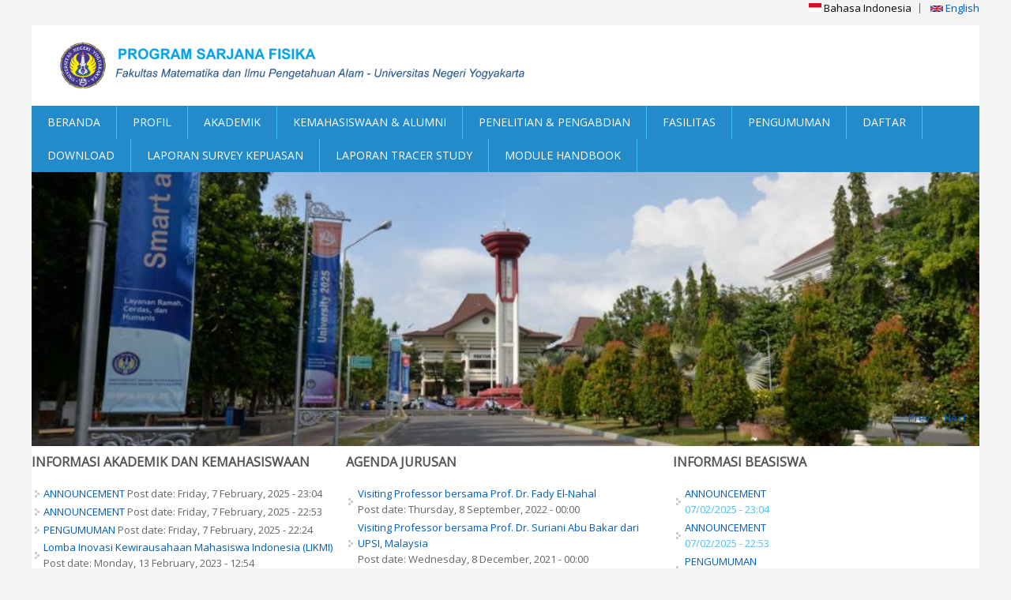

--- FILE ---
content_type: text/html; charset=utf-8
request_url: https://fisika.fmipa.uny.ac.id/
body_size: 11209
content:
<!DOCTYPE html>
<head>
<meta charset="utf-8" />
<meta name="Generator" content="Drupal 7 (http://drupal.org)" />
<meta name="viewport" content="width=device-width" />
<link rel="shortcut icon" href="https://fisika.fmipa.uny.ac.id/sites/fisika.fmipa.uny.ac.id/files/uny%20grey.png" type="image/png" />
<title>BERITA (NEWS) | Program Studi Fisika</title>
<style type="text/css" media="all">
@import url("https://fisika.fmipa.uny.ac.id/modules/system/system.base.css?t1cjdi");
@import url("https://fisika.fmipa.uny.ac.id/modules/system/system.menus.css?t1cjdi");
@import url("https://fisika.fmipa.uny.ac.id/modules/system/system.messages.css?t1cjdi");
@import url("https://fisika.fmipa.uny.ac.id/modules/system/system.theme.css?t1cjdi");
</style>
<style type="text/css" media="all">
@import url("https://fisika.fmipa.uny.ac.id/modules/aggregator/aggregator.css?t1cjdi");
@import url("https://fisika.fmipa.uny.ac.id/modules/book/book.css?t1cjdi");
@import url("https://fisika.fmipa.uny.ac.id/modules/comment/comment.css?t1cjdi");
@import url("https://fisika.fmipa.uny.ac.id/modules/field/theme/field.css?t1cjdi");
@import url("https://fisika.fmipa.uny.ac.id/modules/node/node.css?t1cjdi");
@import url("https://fisika.fmipa.uny.ac.id/modules/poll/poll.css?t1cjdi");
@import url("https://fisika.fmipa.uny.ac.id/modules/search/search.css?t1cjdi");
@import url("https://fisika.fmipa.uny.ac.id/modules/user/user.css?t1cjdi");
@import url("https://fisika.fmipa.uny.ac.id/modules/forum/forum.css?t1cjdi");
@import url("https://fisika.fmipa.uny.ac.id/sites/all/modules/views/css/views.css?t1cjdi");
@import url("https://fisika.fmipa.uny.ac.id/sites/all/modules/back_to_top/css/back_to_top.css?t1cjdi");
</style>
<style type="text/css" media="all">
@import url("https://fisika.fmipa.uny.ac.id/sites/all/modules/colorbox/styles/default/colorbox_style.css?t1cjdi");
@import url("https://fisika.fmipa.uny.ac.id/sites/all/modules/ctools/css/ctools.css?t1cjdi");
@import url("https://fisika.fmipa.uny.ac.id/sites/all/modules/panels/css/panels.css?t1cjdi");
@import url("https://fisika.fmipa.uny.ac.id/sites/all/modules/image_hover_effects/css/image-hover-effects.css?t1cjdi");
@import url("https://fisika.fmipa.uny.ac.id/modules/locale/locale.css?t1cjdi");
@import url("https://fisika.fmipa.uny.ac.id/sites/all/modules/views_fluid_grid/css/views_fluid_grid.base.css?t1cjdi");
@import url("https://fisika.fmipa.uny.ac.id/sites/all/modules/views_fluid_grid/css/views_fluid_grid.size.css?t1cjdi");
@import url("https://fisika.fmipa.uny.ac.id/sites/all/modules/views_fluid_grid/css/views_fluid_grid.advanced.css?t1cjdi");
@import url("https://fisika.fmipa.uny.ac.id/sites/all/libraries/nivo-slider/nivo-slider.css?t1cjdi");
</style>
<style type="text/css" media="all">
@import url("https://fisika.fmipa.uny.ac.id/sites/fisika.fmipa.uny.ac.id/themes/software_responsive_theme/css/font-awesome.css?t1cjdi");
@import url("https://fisika.fmipa.uny.ac.id/sites/fisika.fmipa.uny.ac.id/themes/software_responsive_theme/css/style.css?t1cjdi");
@import url("https://fisika.fmipa.uny.ac.id/sites/fisika.fmipa.uny.ac.id/themes/software_responsive_theme/css/media.css?t1cjdi");
</style>
<script type="text/javascript" src="https://fisika.fmipa.uny.ac.id/sites/fisika.fmipa.uny.ac.id/modules/jquery_update/replace/jquery/1.7/jquery.min.js?v=1.7.2"></script>
<script type="text/javascript" src="https://fisika.fmipa.uny.ac.id/misc/jquery-extend-3.4.0.js?v=1.7.2"></script>
<script type="text/javascript" src="https://fisika.fmipa.uny.ac.id/misc/jquery-html-prefilter-3.5.0-backport.js?v=1.7.2"></script>
<script type="text/javascript" src="https://fisika.fmipa.uny.ac.id/misc/jquery.once.js?v=1.2"></script>
<script type="text/javascript" src="https://fisika.fmipa.uny.ac.id/misc/drupal.js?t1cjdi"></script>
<script type="text/javascript" src="https://fisika.fmipa.uny.ac.id/sites/fisika.fmipa.uny.ac.id/modules/jquery_update/replace/ui/ui/minified/jquery.ui.effect.min.js?v=1.10.2"></script>
<script type="text/javascript" src="https://fisika.fmipa.uny.ac.id/sites/all/modules/responsive_image/responsive_image.js?v=1"></script>
<script type="text/javascript" src="https://fisika.fmipa.uny.ac.id/sites/all/modules/responsive_image/jquery.ba-resize.min.js?v=1"></script>
<script type="text/javascript" src="https://fisika.fmipa.uny.ac.id/sites/fisika.fmipa.uny.ac.id/modules/jquery_update/replace/ui/external/jquery.cookie.js?v=67fb34f6a866c40d0570"></script>
<script type="text/javascript" src="https://fisika.fmipa.uny.ac.id/sites/fisika.fmipa.uny.ac.id/modules/jquery_update/replace/misc/jquery.form.min.js?v=2.69"></script>
<script type="text/javascript" src="https://fisika.fmipa.uny.ac.id/misc/ajax.js?v=7.103"></script>
<script type="text/javascript" src="https://fisika.fmipa.uny.ac.id/sites/fisika.fmipa.uny.ac.id/modules/jquery_update/js/jquery_update.js?v=0.0.1"></script>
<script type="text/javascript" src="https://fisika.fmipa.uny.ac.id/sites/all/modules/back_to_top/js/back_to_top.js?t1cjdi"></script>
<script type="text/javascript" src="https://fisika.fmipa.uny.ac.id/sites/all/modules/colorbox/js/colorbox.js?t1cjdi"></script>
<script type="text/javascript" src="https://fisika.fmipa.uny.ac.id/sites/all/modules/colorbox/styles/default/colorbox_style.js?t1cjdi"></script>
<script type="text/javascript" src="https://fisika.fmipa.uny.ac.id/sites/all/modules/views/js/base.js?t1cjdi"></script>
<script type="text/javascript" src="https://fisika.fmipa.uny.ac.id/misc/progress.js?v=7.103"></script>
<script type="text/javascript" src="https://fisika.fmipa.uny.ac.id/sites/all/modules/views/js/ajax_view.js?t1cjdi"></script>
<script type="text/javascript" src="https://fisika.fmipa.uny.ac.id/sites/all/modules/nivo_slider/js/nivo_slider.js?t1cjdi"></script>
<script type="text/javascript" src="https://fisika.fmipa.uny.ac.id/sites/all/libraries/nivo-slider/jquery.nivo.slider.pack.js?t1cjdi"></script>
<script type="text/javascript" src="https://fisika.fmipa.uny.ac.id/sites/fisika.fmipa.uny.ac.id/themes/software_responsive_theme/js/custom.js?t1cjdi"></script>
<script type="text/javascript">
<!--//--><![CDATA[//><!--
jQuery.extend(Drupal.settings, {"basePath":"\/","pathPrefix":"id\/","setHasJsCookie":0,"ajaxPageState":{"theme":"software","theme_token":"BiJy5uh1wxSFoyckPiFqW9y5j_b1AZalbeZ5hv_Avx0","jquery_version":"1.7","js":{"":1,"sites\/fisika.fmipa.uny.ac.id\/modules\/jquery_update\/replace\/jquery\/1.7\/jquery.min.js":1,"misc\/jquery-extend-3.4.0.js":1,"misc\/jquery-html-prefilter-3.5.0-backport.js":1,"misc\/jquery.once.js":1,"misc\/drupal.js":1,"sites\/fisika.fmipa.uny.ac.id\/modules\/jquery_update\/replace\/ui\/ui\/minified\/jquery.ui.effect.min.js":1,"sites\/all\/modules\/responsive_image\/responsive_image.js":1,"sites\/all\/modules\/responsive_image\/jquery.ba-resize.min.js":1,"sites\/fisika.fmipa.uny.ac.id\/modules\/jquery_update\/replace\/ui\/external\/jquery.cookie.js":1,"sites\/fisika.fmipa.uny.ac.id\/modules\/jquery_update\/replace\/misc\/jquery.form.min.js":1,"misc\/ajax.js":1,"sites\/fisika.fmipa.uny.ac.id\/modules\/jquery_update\/js\/jquery_update.js":1,"sites\/all\/modules\/back_to_top\/js\/back_to_top.js":1,"sites\/all\/modules\/colorbox\/js\/colorbox.js":1,"sites\/all\/modules\/colorbox\/styles\/default\/colorbox_style.js":1,"sites\/all\/modules\/views\/js\/base.js":1,"misc\/progress.js":1,"sites\/all\/modules\/views\/js\/ajax_view.js":1,"sites\/all\/modules\/nivo_slider\/js\/nivo_slider.js":1,"sites\/all\/libraries\/nivo-slider\/jquery.nivo.slider.pack.js":1,"sites\/fisika.fmipa.uny.ac.id\/themes\/software_responsive_theme\/js\/custom.js":1},"css":{"modules\/system\/system.base.css":1,"modules\/system\/system.menus.css":1,"modules\/system\/system.messages.css":1,"modules\/system\/system.theme.css":1,"modules\/aggregator\/aggregator.css":1,"modules\/book\/book.css":1,"modules\/comment\/comment.css":1,"modules\/field\/theme\/field.css":1,"modules\/node\/node.css":1,"modules\/poll\/poll.css":1,"modules\/search\/search.css":1,"modules\/user\/user.css":1,"modules\/forum\/forum.css":1,"sites\/all\/modules\/views\/css\/views.css":1,"sites\/all\/modules\/back_to_top\/css\/back_to_top.css":1,"sites\/all\/modules\/colorbox\/styles\/default\/colorbox_style.css":1,"sites\/all\/modules\/ctools\/css\/ctools.css":1,"sites\/all\/modules\/panels\/css\/panels.css":1,"sites\/all\/modules\/image_hover_effects\/css\/image-hover-effects.css":1,"modules\/locale\/locale.css":1,"sites\/all\/modules\/views_fluid_grid\/css\/views_fluid_grid.base.css":1,"sites\/all\/modules\/views_fluid_grid\/css\/views_fluid_grid.size.css":1,"sites\/all\/modules\/views_fluid_grid\/css\/views_fluid_grid.advanced.css":1,"sites\/all\/libraries\/nivo-slider\/nivo-slider.css":1,"sites\/fisika.fmipa.uny.ac.id\/themes\/software_responsive_theme\/css\/font-awesome.css":1,"sites\/fisika.fmipa.uny.ac.id\/themes\/software_responsive_theme\/css\/style.css":1,"sites\/fisika.fmipa.uny.ac.id\/themes\/software_responsive_theme\/css\/media.css":1}},"colorbox":{"opacity":"0.85","current":"{current} of {total}","previous":"\u00ab Prev","next":"Next \u00bb","close":"Close","maxWidth":"98%","maxHeight":"98%","fixed":true,"mobiledetect":true,"mobiledevicewidth":"480px","file_public_path":"\/sites\/fisika.fmipa.uny.ac.id\/files","specificPagesDefaultValue":"admin*\nimagebrowser*\nimg_assist*\nimce*\nnode\/add\/*\nnode\/*\/edit\nprint\/*\nprintpdf\/*\nsystem\/ajax\nsystem\/ajax\/*"},"jcarousel":{"ajaxPath":"\/id\/jcarousel\/ajax\/views"},"views":{"ajax_path":"\/id\/views\/ajax","ajaxViews":{"views_dom_id:31b076105f5dd6deff85a9da37959621":{"view_name":"berita_ft","view_display_id":"page","view_args":"","view_path":"berita","view_base_path":"berita","view_dom_id":"31b076105f5dd6deff85a9da37959621","pager_element":0},"views_dom_id:f2965eb4b8769611721059914a76916b":{"view_name":"banner","view_display_id":"block","view_args":"","view_path":"berita","view_base_path":null,"view_dom_id":"f2965eb4b8769611721059914a76916b","pager_element":0},"views_dom_id:87aaa34270780f8a78749f5e77700897":{"view_name":"link_banner","view_display_id":"block","view_args":"","view_path":"berita","view_base_path":null,"view_dom_id":"87aaa34270780f8a78749f5e77700897","pager_element":0},"views_dom_id:9774d57e417b179cc25a10100bd049f3":{"view_name":"informasi","view_display_id":"block_2","view_args":"","view_path":"berita","view_base_path":"informasi","view_dom_id":"9774d57e417b179cc25a10100bd049f3","pager_element":0},"views_dom_id:c54ce17f19555c62288b6c39b7b8ddc7":{"view_name":"event_ft","view_display_id":"block","view_args":"","view_path":"berita","view_base_path":null,"view_dom_id":"c54ce17f19555c62288b6c39b7b8ddc7","pager_element":0},"views_dom_id:ee8bf5f2ace44db5126d5b1ba78841f3":{"view_name":"informasi","view_display_id":"block_1","view_args":"","view_path":"berita","view_base_path":"informasi","view_dom_id":"ee8bf5f2ace44db5126d5b1ba78841f3","pager_element":0},"views_dom_id:04b7c7ee71ac7789861fe4b6faeadf48":{"view_name":"informasi","view_display_id":"block_3","view_args":"","view_path":"berita","view_base_path":"informasi","view_dom_id":"04b7c7ee71ac7789861fe4b6faeadf48","pager_element":0}}},"urlIsAjaxTrusted":{"\/id\/views\/ajax":true},"back_to_top":{"back_to_top_button_trigger":100,"back_to_top_button_text":"Back to top","#attached":{"library":[["system","ui"]]}},"nivo_slider":{"effect":"random","slices":15,"boxCols":8,"boxRows":4,"animSpeed":500,"pauseTime":3000,"startSlide":0,"directionNav":true,"controlNav":false,"controlNavThumbs":false,"pauseOnHover":true,"manualAdvance":false,"prevText":"Prev","nextText":"Next","randomStart":false}});
//--><!]]>
</script>
<!--[if lt IE 9]><script src="http://html5shiv.googlecode.com/svn/trunk/html5.js"></script><![endif]-->
</head>
<body class="html front not-logged-in no-sidebars page-berita i18n-id">
    <div id="main-wrap">
<div id="header_wrapper">

  <div class="user-menu-wrapper clearfix">
    <div class="full-wrap">
      <div class="region region-user-menu">
  <div id="block-locale-language" class="block block-locale">

        <h2 >Languages</h2>
    
  <div class="content">
    <ul class="language-switcher-locale-url"><li class="id first active"><a href="/id" class="language-link active" xml:lang="id"><img class="language-icon" typeof="foaf:Image" src="https://fisika.fmipa.uny.ac.id/sites/all/modules/languageicons/flags/id.png" width="16" height="12" alt="Bahasa Indonesia" title="Bahasa Indonesia" /> Bahasa Indonesia</a></li>
<li class="en last"><a href="/en" class="language-link" xml:lang="en"><img class="language-icon" typeof="foaf:Image" src="https://fisika.fmipa.uny.ac.id/sites/all/modules/languageicons/flags/en.png" width="16" height="12" alt="English" title="English" /> English</a></li>
</ul>  </div>
  
</div> <!-- /.block -->
</div>
 <!-- /.region -->
    </div>
  </div>

  <div id="inner_header_wrapper">

    <header id="header" role="banner">

      <div class="top_left">

                  <div id="logo">
            <a href="/id" title="Home">
              <img src="https://fisika.fmipa.uny.ac.id/sites/fisika.fmipa.uny.ac.id/files/logo-fisika_0_0.png" />
            </a>
          </div>
        

        <h1 id="site-title">
          <a href="/id" title="Home"></a>
          <div id="site-description"></div>
        </h1>
      </div>


      <div class="top_right">
        <!-- Search -->
              </div>
    <div class="clear"></div>
    </header>

  </div>

  <div class="menu_wrapper">
    <nav id="main-menu"  role="navigation">
      <a class="nav-toggle" href="#">Navigation</a>
      <div class="menu-navigation-container">
        <ul class="menu"><li class="first leaf"><a href="/id" title="" class="active">BERANDA</a></li>
<li class="expanded"><a href="/id" title="" class="active">PROFIL</a><ul class="menu"><li class="first leaf"><a href="http://fisika.fmipa.uny.ac.id/id/sejarah-singkat" title="">SEJARAH SINGKAT</a></li>
<li class="leaf"><a href="http://fisika.fmipa.uny.ac.id/id/visi-misi-0" title="">VISI MISI</a></li>
<li class="leaf"><a href="https://fisika.fmipa.uny.ac.id/id/keunikan-dan-keunggulan-program-studi#overlay-context=id/keunikan-dan-keunggulan-program-studi" title="">KEUNIKAN DAN KEUNGGULAN PROGRAM STUDI</a></li>
<li class="leaf"><a href="http://fisika.fmipa.uny.ac.id/id/struktur-organisasi-0" title="">STRUKTUR ORGANISASI</a></li>
<li class="leaf"><a href="http://fisika.fmipa.uny.ac.id/id/daftar-dosen" title="">DATA DOSEN</a></li>
<li class="leaf"><a href="http://fisika.fmipa.uny.ac.id/id/staf-kependidikan" title="">STAFF KEPENDIDIKAN</a></li>
<li class="leaf"><a href="http://penjamu.fmipa.uny.ac.id/" title="">PENJAMIN MUTU</a></li>
<li class="last leaf"><a href="http://fisika.fmipa.uny.ac.id/id/statistik-0" title="">STATISTIK</a></li>
</ul></li>
<li class="expanded"><a href="http://fisika.fmipa.uny.ac.id" title="">AKADEMIK</a><ul class="menu"><li class="first expanded"><a href="http://fisika.fmipa.uny.ac.id" title="">AKADEMIK</a><ul class="menu"><li class="first collapsed"><a href="http://fisika.fmipa.uny.ac.id/id/kurikulum" title="">KURIKULUM</a></li>
<li class="leaf"><a href="http://fisika.fmipa.uny.ac.id/id/profil-lulusan" title="">PROFIL LULUSAN</a></li>
<li class="leaf"><a href="http://fisika.fmipa.uny.ac.id/id/capaian-pembelajaran" title="">CAPAIAN PEMBELAJARAN</a></li>
<li class="leaf"><a href="http://fisika.fmipa.uny.ac.id/id/deskripsi-mata-kuliah" title="">DESKRIPSI MATA KULIAH</a></li>
<li class="leaf"><a href="http://bakk.uny.ac.id/informasi/peraturan-akademik/evaluasi-keberhasilan-studi" title="">EVALUASI STUDI</a></li>
<li class="leaf"><a href="https://siakad.uny.ac.id/" title="">SISTEM INFORMASI AKADEMIK</a></li>
<li class="leaf"><a href="http://fisika.fmipa.uny.ac.id/id/jadwal-perkuliahan" title="">JADWAL STUDI</a></li>
<li class="leaf"><a href="http://fisika.fmipa.uny.ac.id/id/kalender-akademik" title="">KALENDER AKADEMIK</a></li>
<li class="last expanded"><a href="/id" title="" class="active">DOKUMEN AKADEMIK</a><ul class="menu"><li class="first leaf"><a href="https://fisika.fmipa.uny.ac.id/sites/fisika.fmipa.uny.ac.id/files/Panduan%20Tugas%20Akhir%20Skripsi%202023.pdf" title="">PANDUAN TUGAS AKHIR</a></li>
<li class="leaf"><a href="http://fisika.fmipa.uny.ac.id/id/kurikulum-mbkm" title="">KURIKULUM MBKM</a></li>
<li class="leaf"><a href="https://uny.ac.id/sites/default/files/2023-09/Buku%20Peraturan%20Akademik%20UNY%202023.pdf" title="">PEDOMAN AKADEMIK</a></li>
<li class="leaf"><a href="http://fisika.fmipa.uny.ac.id/id/rps" title="">RPS</a></li>
<li class="last leaf"><a href="http://pdpt.uny.ac.id/dtakreditasi/files/40" title="">SK AKREDITASI</a></li>
</ul></li>
</ul></li>
<li class="expanded"><a href="http://fisika.fmipa.uny.ac.id" title="">KERJASAMA</a><ul class="menu"><li class="first last leaf"><a href="http://fisika.fmipa.uny.ac.id/id/dokumen-kerjasama" title="">DOKUMEN KERJASAMA</a></li>
</ul></li>
<li class="last leaf"><a href="http://fisika.fmipa.uny.ac.id/id/standar-operasional-prosedur-porosedur-operasional-baku" title="">SOP &amp; POB</a></li>
</ul></li>
<li class="expanded"><a href="http://tracer.uny.ac.id/quiz" title="Angket tracer studi alumni Jurusan Pendidikan Fisika FMIPA UNY">KEMAHASISWAAN &amp; ALUMNI</a><ul class="menu"><li class="first expanded"><a href="http://fisika.fmipa.uny.ac.id" title="">MAHASISWA</a><ul class="menu"><li class="first leaf"><a href="http://survey.uny.ac.id/" title="">E-MONEV</a></li>
<li class="leaf"><a href="http://fmipa.uny.ac.id/sites/fmipa.uny.ac.id/files/LAYANAN%20ESERVICE_edited.pdf" title="">E-SERVICE</a></li>
<li class="leaf"><a href="http://fisika.fmipa.uny.ac.id/id/hasil-e-monev-mahasiswa" title="">HASIL E-MONEV MAHASISWA</a></li>
<li class="leaf"><a href="http://fisika.fmipa.uny.ac.id" title="">KEHIDUPAN MAHASISWA</a></li>
<li class="last leaf"><a href="http://fisika.fmipa.uny.ac.id/id/profil-mahasiswa" title="">PROFIL MAHASISWA</a></li>
</ul></li>
<li class="last expanded"><a href="http://fisika.fmipa.uny.ac.id/id/alumni-0" title="">ALUMNI</a><ul class="menu"><li class="first leaf"><a href="http://tracer.uny.ac.id/" title="">TRACER ALUMNI</a></li>
<li class="leaf"><a href="http://alumni.uny.ac.id/pencarian/getAlumniUser" title="">DATA ALUMNI</a></li>
<li class="leaf"><a href="http://fisika.fmipa.uny.ac.id" title="">SURVEY PBM</a></li>
<li class="last leaf"><a href="http://pendidikan-fisika.fmipa.uny.ac.id/pengguna" title="">PENGGUNA ALUMNI</a></li>
</ul></li>
</ul></li>
<li class="expanded"><a href="/id" title="" class="active">PENELITIAN &amp; PENGABDIAN</a><ul class="menu"><li class="first expanded"><a href="http://fisika.fmipa.uny.ac.id/" title="">KELOMPOK RISET</a><ul class="menu"><li class="first leaf"><a href="http://fisika.fmipa.uny.ac.id/id/instrumentasi-dan-sinyal" title="">Instrumentasi dan Sinyal</a></li>
<li class="leaf"><a href="http://fisika.fmipa.uny.ac.id/id/fisika-material" title="">Fisika Material</a></li>
<li class="leaf"><a href="http://fisika.fmipa.uny.ac.id/id/fisika-atom-inti" title="">Fisika Atom dan Inti</a></li>
<li class="last leaf"><a href="http://fisika.fmipa.uny.ac.id/id/fisika-bumi" title="">Fisika Bumi</a></li>
</ul></li>
<li class="last leaf"><a href="http://pendidikan-fisika.fmipa.uny.ac.id/pengabdian-pada-masyarakat-ppm" title="">PENGABDIAN KEPADA MASYARAKAT</a></li>
</ul></li>
<li class="expanded"><a href="/id" title="" class="active">FASILITAS</a><ul class="menu"><li class="first expanded"><a href="http://fisika.fmipa.uny.ac.id" title="">JURNAL</a><ul class="menu"><li class="first leaf"><a href="https://journal.student.uny.ac.id/ojs/index.php/fisika/issue/archive" title="">JURNAL ILMU FISIKA DAN TERAPANNYA</a></li>
<li class="last leaf"><a href="https://journal.student.uny.ac.id/ojs/index.php/pfisika/issue/archive" title="">JURNAL PENDIDIKAN FISIKA</a></li>
</ul></li>
<li class="expanded"><a href="http://library.fisika.fmipa.uny.ac.id/" title="">PERPUSTAKAAN</a><ul class="menu"><li class="first leaf"><a href="http://eprints.uny.ac.id/" title="">Eprints UNY</a></li>
<li class="leaf"><a href="http://library.uny.ac.id/site/" title="">E-Library UNY</a></li>
<li class="leaf"><a href="http://library.fmipa.uny.ac.id/" title="">E-Library FMIPA</a></li>
<li class="last leaf"><a href="http://library.fisika.fmipa.uny.ac.id/" title="">E-Library Fisika</a></li>
</ul></li>
<li class="last expanded"><a href="http://fisika.fmipa.uny.ac.id" title="">LABORATORIUM</a><ul class="menu"><li class="first leaf"><a href="http://fisika.fmipa.uny.ac.id/id/laboratorium-fisika-dasar" title="">Lab. Fisika Dasar</a></li>
<li class="leaf"><a href="http://fisika.fmipa.uny.ac.id/id/bengkel-fisika" title="">Workshop/Bengkel Fisika</a></li>
<li class="leaf"><a href="http://fisika.fmipa.uny.ac.id/id/laboratorium-fisika-atom-dan-nuklir" title="">Lab. Fisika Atom - Inti</a></li>
<li class="leaf"><a href="http://fisika.fmipa.uny.ac.id/id/laboratorium-akustik" title="">Lab. Fisika Akustik</a></li>
<li class="leaf"><a href="http://fisika.fmipa.uny.ac.id/id/laboratorium-spektrokopi-atom" title="">Laboratorium Spektrokopi Atom</a></li>
<li class="leaf"><a href="http://fisika.fmipa.uny.ac.id/lab-fisika-material" title="">Lab. Material</a></li>
<li class="leaf"><a href="http://fisika.fmipa.uny.ac.id/lab-aas" title="">Lab. Penelitian AAS</a></li>
<li class="leaf"><a href="http://fisika.fmipa.uny.ac.id/lab-instrumentasi" title="">Lab Elins</a></li>
<li class="leaf"><a href="http://fisika.fmipa.uny.ac.id/lab-fotografi" title="">Lab. Fotografi-Media AV</a></li>
<li class="leaf"><a href="http://fisika.fmipa.uny.ac.id/lab-komputasi-fisika" title="">Lab. Komputasi Fisika</a></li>
<li class="last leaf"><a href="https://fisika.fmipa.uny.ac.id/id/lab-geofisika" title="">Lab. Geofisika</a></li>
</ul></li>
</ul></li>
<li class="leaf"><a href="https://fisika.fmipa.uny.ac.id/id/info/pengumuman" title="">PENGUMUMAN</a></li>
<li class="leaf"><a href="http://pmb.uny.ac.id/" title="">DAFTAR</a></li>
<li class="leaf"><a href="http://fisika.fmipa.uny.ac.id/download" title="">DOWNLOAD</a></li>
<li class="leaf"><a href="/id/laporan-survey-kepuasan">LAPORAN SURVEY KEPUASAN</a></li>
<li class="leaf"><a href="/id/laporan-tracer-study">LAPORAN TRACER STUDY</a></li>
<li class="last leaf"><a href="/id/module-handbook">MODULE HANDBOOK</a></li>
</ul>      </div>
      <div class="clear"></div>
    </nav><!-- end main-menu -->
  </div>

</div>

  
  <div class="region region-slideshow">
  <div id="block-nivo-slider-nivo-slider" class="block block-nivo-slider">

      
  <div class="content">
      <div class="slider-wrapper theme-default">
    <div class="ribbon"></div>
    <div id="slider" class="nivoSlider">
      <img class="slide" id="slide-0" data-thumb="https://fisika.fmipa.uny.ac.id/sites/fisika.fmipa.uny.ac.id/files/banner/header_web1.JPG" data-transition="" typeof="foaf:Image" src="https://fisika.fmipa.uny.ac.id/sites/fisika.fmipa.uny.ac.id/files/banner/header_web1.JPG" alt="" title="" /><img class="slide" id="slide-1" data-thumb="https://fisika.fmipa.uny.ac.id/sites/fisika.fmipa.uny.ac.id/files/banner/rektorat.jpg" data-transition="" typeof="foaf:Image" src="https://fisika.fmipa.uny.ac.id/sites/fisika.fmipa.uny.ac.id/files/banner/rektorat.jpg" alt="" title="" /><img class="slide" id="slide-2" data-thumb="https://fisika.fmipa.uny.ac.id/sites/fisika.fmipa.uny.ac.id/files/banner/rektorat_0.jpg" data-transition="" typeof="foaf:Image" src="https://fisika.fmipa.uny.ac.id/sites/fisika.fmipa.uny.ac.id/files/banner/rektorat_0.jpg" alt="" title="" /><img class="slide" id="slide-3" data-thumb="https://fisika.fmipa.uny.ac.id/sites/fisika.fmipa.uny.ac.id/files/banner/RektoratLandscape02.jpg-min%20%281%29%20%281%29.png" data-transition="" typeof="foaf:Image" src="https://fisika.fmipa.uny.ac.id/sites/fisika.fmipa.uny.ac.id/files/banner/RektoratLandscape02.jpg-min%20%281%29%20%281%29.png" alt="" title="" />    </div>
  </div>
    </div>
  
</div> <!-- /.block -->
</div>
 <!-- /.region -->

           
   
    <div id="top-area" class="clearfix">
            <div class="column"><div class="region region-top-first">
  <div id="block-views-informasi-block-2" class="block block-views">

        <h2 >INFORMASI AKADEMIK DAN KEMAHASISWAAN</h2>
    
  <div class="content">
    <div class="view view-informasi view-id-informasi view-display-id-block_2 view-dom-id-9774d57e417b179cc25a10100bd049f3">
        
  
  
      <div class="view-content">
      <div class="item-list">    <ul>          <li class="views-row views-row-1 views-row-odd views-row-first">  
  <span class="views-field views-field-title">        <span class="field-content"><a href="/id/info/announcement-0">ANNOUNCEMENT</a></span>  </span>  
  <span class="views-field views-field-created">    <span class="views-label views-label-created">Post date: </span>    <span class="field-content">Friday, 7 February, 2025 - 23:04</span>  </span></li>
          <li class="views-row views-row-2 views-row-even">  
  <span class="views-field views-field-title">        <span class="field-content"><a href="/id/info/announcement">ANNOUNCEMENT</a></span>  </span>  
  <span class="views-field views-field-created">    <span class="views-label views-label-created">Post date: </span>    <span class="field-content">Friday, 7 February, 2025 - 22:53</span>  </span></li>
          <li class="views-row views-row-3 views-row-odd">  
  <span class="views-field views-field-title">        <span class="field-content"><a href="/id/info/pengumuman">PENGUMUMAN</a></span>  </span>  
  <span class="views-field views-field-created">    <span class="views-label views-label-created">Post date: </span>    <span class="field-content">Friday, 7 February, 2025 - 22:24</span>  </span></li>
          <li class="views-row views-row-4 views-row-even">  
  <span class="views-field views-field-title">        <span class="field-content"><a href="/id/info/lomba-inovasi-kewirausahaan-mahasiswa-indonesia-likmi">Lomba Inovasi Kewirausahaan Mahasiswa Indonesia (LIKMI)</a></span>  </span>  
  <span class="views-field views-field-created">    <span class="views-label views-label-created">Post date: </span>    <span class="field-content">Monday, 13 February, 2023 - 12:54</span>  </span></li>
          <li class="views-row views-row-5 views-row-odd views-row-last">  
  <span class="views-field views-field-title">        <span class="field-content"><a href="/id/info/kurikulum-merdeka-belajar-kampus-merdeka-mbkm">Kurikulum Merdeka Belajar Kampus Merdeka (MBKM)</a></span>  </span>  
  <span class="views-field views-field-created">    <span class="views-label views-label-created">Post date: </span>    <span class="field-content">Friday, 23 April, 2021 - 13:36</span>  </span></li>
      </ul></div>    </div>
  
  
  
  
  
  
</div>  </div>
  
</div> <!-- /.block -->
</div>
 <!-- /.region -->
</div>
                  <div class="column"><div class="region region-top-second">
  <div id="block-views-event-ft-block" class="block block-views">

        <h2 >AGENDA JURUSAN</h2>
    
  <div class="content">
    <div class="view view-event-ft view-id-event_ft view-display-id-block view-dom-id-c54ce17f19555c62288b6c39b7b8ddc7">
        
  
  
      <div class="view-content">
      <div class="item-list">    <ul>          <li class="views-row views-row-1 views-row-odd views-row-first">  
  <div class="views-field views-field-title">        <span class="field-content"><a href="/id/events/visiting-professor-bersama-prof-dr-fady-el-nahal">Visiting Professor bersama Prof. Dr. Fady El-Nahal</a></span>  </div>  
  <div class="views-field views-field-created">    <span class="views-label views-label-created">Post date: </span>    <span class="field-content">Thursday, 8 September, 2022 - 00:00</span>  </div></li>
          <li class="views-row views-row-2 views-row-even">  
  <div class="views-field views-field-title">        <span class="field-content"><a href="/id/events/visiting-professor-bersama-prof-dr-suriani-abu-bakar-dari-upsi-malaysia-0">Visiting Professor bersama Prof. Dr. Suriani Abu Bakar dari UPSI, Malaysia</a></span>  </div>  
  <div class="views-field views-field-created">    <span class="views-label views-label-created">Post date: </span>    <span class="field-content">Wednesday, 8 December, 2021 - 00:00</span>  </div></li>
          <li class="views-row views-row-3 views-row-odd">  
  <div class="views-field views-field-title">        <span class="field-content"><a href="/id/events/visiting-professor-bersama-prof-dr-suriani-abu-bakar-dari-upsi-malaysia">Visiting Professor bersama Prof. Dr. Suriani Abu Bakar dari UPSI, Malaysia</a></span>  </div>  
  <div class="views-field views-field-created">    <span class="views-label views-label-created">Post date: </span>    <span class="field-content">Friday, 20 November, 2020 - 14:30</span>  </div></li>
          <li class="views-row views-row-4 views-row-even">  
  <div class="views-field views-field-title">        <span class="field-content"><a href="/id/events/visiting-profesor-2019">Visiting Profesor 2019</a></span>  </div>  
  <div class="views-field views-field-created">    <span class="views-label views-label-created">Post date: </span>    <span class="field-content">Friday, 1 November, 2019 - 07:31</span>  </div></li>
          <li class="views-row views-row-5 views-row-odd views-row-last">  
  <div class="views-field views-field-title">        <span class="field-content"><a href="/id/events/visiting-profesor-2019-0">Visiting Profesor 2019</a></span>  </div>  
  <div class="views-field views-field-created">    <span class="views-label views-label-created">Post date: </span>    <span class="field-content">Friday, 18 October, 2019 - 07:31</span>  </div></li>
      </ul></div>    </div>
  
      <div class="item-list"><ul class="pager"><li class="pager-previous first">&nbsp;</li>
<li class="pager-current">1 of 3</li>
<li class="pager-next last"><a title="Go to next page" href="/id/berita?page=1">next ›</a></li>
</ul></div>  
  
  
  
  
</div>  </div>
  
</div> <!-- /.block -->
</div>
 <!-- /.region -->
</div>
                  <div class="column"><div class="region region-top-third">
  <div id="block-views-informasi-block-1" class="block block-views">

        <h2 >INFORMASI BEASISWA</h2>
    
  <div class="content">
    <div class="view view-informasi view-id-informasi view-display-id-block_1 view-dom-id-ee8bf5f2ace44db5126d5b1ba78841f3">
        
  
  
      <div class="view-content">
      <div class="item-list">    <ul>          <li class="views-row views-row-1 views-row-odd views-row-first">  
  <span class="views-field views-field-title">        <span class="field-content"><a href="/id/info/announcement-0">ANNOUNCEMENT</a></span>  </span>  
  <div class="views-field views-field-created">        <span class="field-content tanggal-info">07/02/2025 - 23:04</span>  </div></li>
          <li class="views-row views-row-2 views-row-even">  
  <span class="views-field views-field-title">        <span class="field-content"><a href="/id/info/announcement">ANNOUNCEMENT</a></span>  </span>  
  <div class="views-field views-field-created">        <span class="field-content tanggal-info">07/02/2025 - 22:53</span>  </div></li>
          <li class="views-row views-row-3 views-row-odd">  
  <span class="views-field views-field-title">        <span class="field-content"><a href="/id/info/pengumuman">PENGUMUMAN</a></span>  </span>  
  <div class="views-field views-field-created">        <span class="field-content tanggal-info">07/02/2025 - 22:24</span>  </div></li>
          <li class="views-row views-row-4 views-row-even">  
  <span class="views-field views-field-title">        <span class="field-content"><a href="/id/info/sosialisasi-beasiswa-iisma">Sosialisasi Beasiswa IISMA</a></span>  </span>  
  <div class="views-field views-field-created">        <span class="field-content tanggal-info">27/01/2023 - 6:56</span>  </div></li>
          <li class="views-row views-row-5 views-row-odd views-row-last">  
  <span class="views-field views-field-title">        <span class="field-content"><a href="/id/info/info-beasiswa-ppa-2019">Info Beasiswa PPA 2019</a></span>  </span>  
  <div class="views-field views-field-created">        <span class="field-content tanggal-info">07/07/2019 - 8:01</span>  </div></li>
      </ul></div>    </div>
  
      <div class="item-list"><ul class="pager"><li class="pager-previous first">&nbsp;</li>
<li class="pager-current">1 of 2</li>
<li class="pager-next last"><a title="Go to next page" href="/id/berita?page=1">next ›</a></li>
</ul></div>  
  
  
  
  
</div>  </div>
  
</div> <!-- /.block -->
</div>
 <!-- /.region -->
</div>
          </div>
     


  <div id="container">
    <div class="container-wrap">
      <div class="content-sidebar-wrap">
        <div id="content">
          <div id="breadcrumbs"></div>          <section id="post-content" role="main">
                                    <h1 class="page-title">BERITA (NEWS)</h1>                                                            <div class="region region-content">
  <div id="block-system-main" class="block block-system">

      
  <div class="content">
    <div class="view view-berita-ft view-id-berita_ft view-display-id-page view-dom-id-31b076105f5dd6deff85a9da37959621">
        
  
  
      <div class="view-content">
      <div class="views-fluid-grid">
    <ul class="views-fluid-grid-list views-fluid-grid-items-width-350 views-fluid-grid-list-center views-fluid-grid-items-left views-fluid-grid-items-h-margin-10px views-fluid-grid-items-v-margin-8px">
          <li class="views-fluid-grid-inline views-fluid-grid-item views-row views-row-1 views-row-odd views-row-first">  
  <div class="views-field views-field-field-image">        <div class="field-content"><a href="/id/berita/program-studi-fisika-uny-resmi-meraih-akreditasi-internasional-asiin" class="ihe-overlay ihe-overlay--zoom" data-hover=""><img typeof="foaf:Image" src="https://fisika.fmipa.uny.ac.id/sites/fisika.fmipa.uny.ac.id/files/styles/image_berita/public/field/image/akred%20ASIIN.png?itok=zyOebVNl" width="350" height="250" alt="" /></a></div>  </div>  
  <div class="views-field views-field-title">        <strong class="field-content"><a href="/id/berita/program-studi-fisika-uny-resmi-meraih-akreditasi-internasional-asiin">Program Studi Fisika UNY Resmi Meraih Akreditasi Internasional ASIIN</a></strong>  </div>  
  <div class="views-field views-field-created">    <span class="views-label views-label-created">Post date: </span>    <span class="field-content">10/12/2025 - 10:40
<br><br></span>  </div>  
  <div class="views-field views-field-body">        <div class="field-content"><p>Program Studi Fisika (S1) Fakultas Matematika dan Ilmu Pengetahuan Alam, Universitas Negeri Yogyakarta, resmi memperoleh Akreditasi Internasional ASIIN untuk periode 23 September 2024 hingga 30 September 2030. Pencapaian ini menandai pengakuan global terhadap kualitas kurikulum, proses pembelajaran, serta kompetensi lulusan Program Studi Fisika UNY.</p>
<p>Berdasarkan sertifikat akreditasi yang diterbitkan pada 14 Oktober 2025, ASIIN menilai bahwa Program Studi Fisika UNY telah memenuhi standar internasional dalam penyelenggaraan pendidikan tinggi, termasuk pemenuhan kualifikasi akademik...</div>  </div></li>
          <li class="views-fluid-grid-inline views-fluid-grid-item views-row views-row-2 views-row-even">  
  <div class="views-field views-field-field-image">        <div class="field-content"><a href="/id/berita/gel-nano-hidroksiapatit-berbasis-cangkang-keong-macan-inovasi-biokomposit-kurma-ajwasiwakpropolis-untuk-remineralisasi-enamel-gigi" class="ihe-overlay ihe-overlay--zoom" data-hover=""><img typeof="foaf:Image" src="https://fisika.fmipa.uny.ac.id/sites/fisika.fmipa.uny.ac.id/files/styles/image_berita/public/field/image/IMG-20251024-WA0032-min.jpg?itok=h5qzsm3B" width="350" height="250" alt="" /></a></div>  </div>  
  <div class="views-field views-field-title">        <strong class="field-content"><a href="/id/berita/gel-nano-hidroksiapatit-berbasis-cangkang-keong-macan-inovasi-biokomposit-kurma-ajwasiwakpropolis-untuk-remineralisasi-enamel-gigi">Gel Nano-Hidroksiapatit Berbasis Cangkang Keong Macan: Inovasi Biokomposit Kurma Ajwa/Siwak/Propolis untuk Remineralisasi Enamel Gigi</a></strong>  </div>  
  <div class="views-field views-field-created">    <span class="views-label views-label-created">Post date: </span>    <span class="field-content">29/10/2025 - 10:28
<br><br></span>  </div>  
  <div class="views-field views-field-body">        <div class="field-content"><p>Mahasiswa FMIPA UNY melakukan riset inovatif dalam bidang kesehatan gigi dengan memanfaatkan limbah cangkang keong macan sebagai bahan dasar pembuatan gel nano-hidroksiapatit (n-HAp). Tim peneliti terdiri dari Eliana Diah Puspita Arum, Lutfi Puspita Meliasari, Ratri Yulina Setiati, Melisa Sekarlina Putri Dayani, dan Rizky Amin Saputro dibawah pendampingan oleh Ibu Dr. Mona Sari, M.Sc.</p>
<p>Ketua tim, Eliana Diah Puspita Arum, menjelaskan bahwa karies gigi masih menjadi masalah kesehatan serius di Indonesia dengan prevalensi tinggi. "Karies tidak hanya menyebabkan gigi berlubang, tetapi...</div>  </div></li>
          <li class="views-fluid-grid-inline views-fluid-grid-item views-row views-row-3 views-row-odd">  
  <div class="views-field views-field-field-image">        <div class="field-content"><a href="/id/berita/mahasiswa-fmipa-uny-kembangkan-nanofertilizer-ramah-lingkungan-dari-limbah-karbon" class="ihe-overlay ihe-overlay--zoom" data-hover=""><img typeof="foaf:Image" src="https://fisika.fmipa.uny.ac.id/sites/fisika.fmipa.uny.ac.id/files/styles/image_berita/public/field/image/1751894255167_11zon.jpg?itok=vK57X1S1" width="350" height="250" alt="" /></a></div>  </div>  
  <div class="views-field views-field-title">        <strong class="field-content"><a href="/id/berita/mahasiswa-fmipa-uny-kembangkan-nanofertilizer-ramah-lingkungan-dari-limbah-karbon">Mahasiswa FMIPA UNY Kembangkan Nanofertilizer Ramah Lingkungan dari Limbah Karbon</a></strong>  </div>  
  <div class="views-field views-field-created">    <span class="views-label views-label-created">Post date: </span>    <span class="field-content">29/10/2025 - 10:24
<br><br></span>  </div>  
  <div class="views-field views-field-body">        <div class="field-content"><p>Yogyakarta – Mahasiswa Fakultas Matematika dan Ilmu Pengetahuan Alam (FMIPA) Universitas Negeri Yogyakarta (UNY) kembali menunjukkan komitmennya dalam menciptakan inovasi berkelanjutan di bidang sains dan teknologi. Melalui Program Kreativitas Mahasiswa bidang Riset Eksakta (PKM-RE), tim mahasiswa berhasil mengembangkan nano-fertilizer berbasis limbah karbon yang diolah menjadi carbon dots (CDs) dan dikompositkan dengan silikon dioksida (SiO₂) serta kalsium oksida (CaO).<br />Inovasi ini dirancang untuk meningkatkan efisiensi penyerapan nutrisi dan mengoptimalkan pertumbuhan tanaman,...</div>  </div></li>
          <li class="views-fluid-grid-inline views-fluid-grid-item views-row views-row-4 views-row-even">  
  <div class="views-field views-field-field-image">        <div class="field-content"><a href="/id/berita/mahasiswa-fmipa-uny-manfaatkan-ekstrak-kulit-pisang-untuk-kembangkan-sensor-deteksi-logam-berat" class="ihe-overlay ihe-overlay--zoom" data-hover=""><img typeof="foaf:Image" src="https://fisika.fmipa.uny.ac.id/sites/fisika.fmipa.uny.ac.id/files/styles/image_berita/public/field/image/1.jpg?itok=4Kg3cpyV" width="350" height="250" alt="" /></a></div>  </div>  
  <div class="views-field views-field-title">        <strong class="field-content"><a href="/id/berita/mahasiswa-fmipa-uny-manfaatkan-ekstrak-kulit-pisang-untuk-kembangkan-sensor-deteksi-logam-berat">Mahasiswa FMIPA UNY Manfaatkan Ekstrak Kulit Pisang untuk Kembangkan Sensor Deteksi Logam Berat</a></strong>  </div>  
  <div class="views-field views-field-created">    <span class="views-label views-label-created">Post date: </span>    <span class="field-content">09/10/2025 - 08:29
<br><br></span>  </div>  
  <div class="views-field views-field-body">        <div class="field-content"><p>Mahasiswa FMIPA UNY yang tergabung dalam Tim Program Kreativitas Mahasiswa – Riset Eksakta (PKM-RE) mengembangkan sensor ramah lingkungan untuk mendeteksi logam berat timbal (Pb²⁺) dalam air. Sensor ini berbasis Cu₂O/TiO₂ Nanotube Arrays (Cu₂O/TNA) yang disintesis melalui metode elektrodeposisi dengan pendekatan green synthesis.</p>
<p>Keunikannya, tim memanfaatkan ekstrak limbah kulit pisang sebagai sumber polifenol alami untuk membantu proses pembentukan partikel Cu₂O. Polifenol berperan sebagai pereduksi, pengatur bentuk, dan penstabil nanopartikel, menggantikan bahan kimia sintetis...</div>  </div></li>
          <li class="views-fluid-grid-inline views-fluid-grid-item views-row views-row-5 views-row-odd">  
  <div class="views-field views-field-field-image">        <div class="field-content"><a href="/id/berita/dari-limbah-jadi-berkah-puluhan-ibu-di-kranggede-belajar-pupuk-organik-cair" class="ihe-overlay ihe-overlay--zoom" data-hover=""><img typeof="foaf:Image" src="https://fisika.fmipa.uny.ac.id/sites/fisika.fmipa.uny.ac.id/files/styles/image_berita/public/field/image/Pkm%20Pak%20Pardi%201-2.jpg?itok=X_002z8q" width="350" height="250" alt="" /></a></div>  </div>  
  <div class="views-field views-field-title">        <strong class="field-content"><a href="/id/berita/dari-limbah-jadi-berkah-puluhan-ibu-di-kranggede-belajar-pupuk-organik-cair">Dari Limbah Jadi Berkah: Puluhan Ibu di Kranggede Belajar Pupuk Organik Cair</a></strong>  </div>  
  <div class="views-field views-field-created">    <span class="views-label views-label-created">Post date: </span>    <span class="field-content">06/10/2025 - 15:06
<br><br></span>  </div>  
  <div class="views-field views-field-body">        <div class="field-content"><p>Tanggal 29 Juni 2025, puluhan Ibu Dasawisma Dusun Kranggede berkumpul di rumah Bapak Supardi untuk belajar mengelola sampah rumah tangga secara praktis. Mereka diajarkan mengubah sampah organik seperti sisa sayur, kulit buah, dan ampas kopi jadi pupuk organik cair (POC) dengan alat dan bahan sederhana. Kegiatan ini menjadi langkah awal mereka dalam menjaga lingkungan sekitar secara berkelanjutan.</p>
<p> </p>
<p><img alt="" src="/sites/fisika.fmipa.uny.ac.id/files/Pkm%20Pak%20Pardi%202-2.jpg" style="width: 800px; height: 600px;" /></p>
<p>Acara dimulai pukul 13.00 WIB dengan sesi materi...</div>  </div></li>
          <li class="views-fluid-grid-inline views-fluid-grid-item views-row views-row-6 views-row-even views-row-last">  
  <div class="views-field views-field-field-image">        <div class="field-content"><a href="/id/berita/[base64]" class="ihe-overlay ihe-overlay--zoom" data-hover=""><img typeof="foaf:Image" src="https://fisika.fmipa.uny.ac.id/sites/fisika.fmipa.uny.ac.id/files/styles/image_berita/public/field/image/WhatsApp%20Image%202025-08-14%20at%2010.03.29.jpeg?itok=XEm0ALZs" width="350" height="250" alt="" /></a></div>  </div>  
  <div class="views-field views-field-title">        <strong class="field-content"><a href="/id/berita/[base64]">Pelatihan Fabrikasi Proses Ekstraksi Selulosa dari Ampas Teh dan Fabrikasi Bioplastik Berbahan Dasar Selulosa Nanokristalin bagi Guru-Guru Sekolah Adiwiyata di Kota Yogyakarta sebagai Upaya Penanggulangan Sampah Plastik</a></strong>  </div>  
  <div class="views-field views-field-created">    <span class="views-label views-label-created">Post date: </span>    <span class="field-content">20/08/2025 - 10:00
<br><br></span>  </div>  
  <div class="views-field views-field-body">        <div class="field-content"><p>Dalam mengatasi permasalahan prioritas yang diindentifikasi dalam sosialisasi dan pelatihan tentang pembuatan bahan bioplastik berbahan dasar selulosa nanokristalin dari limbah ampas teh sebagai upaya penanggulangan sampah plastik di lingkungan SMAN 5 Yogyakarta diusulkan kerangka solusi yang komprehensif. Kerangka kerja dirancang secara sistematis mengatasi tingginya persentase sampah plastik di Indonesia sehingga menyebabkan terjadinya pencemaran terhadap lingkungan mengingat sampah plastik mempunyai sifat sulit terdegradasi (nonbiodegradable). Solusinya disesuaikan dengan konteks...</div>  </div></li>
          </ul>
</div>    </div>
  
      <h2 class="element-invisible">Pages</h2><div class="item-list"><ul class="pager"><li class="pager-current first">1</li>
<li class="pager-item"><a title="Go to page 2" href="/id/berita?page=1">2</a></li>
<li class="pager-item"><a title="Go to page 3" href="/id/berita?page=2">3</a></li>
<li class="pager-item"><a title="Go to page 4" href="/id/berita?page=3">4</a></li>
<li class="pager-item"><a title="Go to page 5" href="/id/berita?page=4">5</a></li>
<li class="pager-item"><a title="Go to page 6" href="/id/berita?page=5">6</a></li>
<li class="pager-item"><a title="Go to page 7" href="/id/berita?page=6">7</a></li>
<li class="pager-item"><a title="Go to page 8" href="/id/berita?page=7">8</a></li>
<li class="pager-item"><a title="Go to page 9" href="/id/berita?page=8">9</a></li>
<li class="pager-ellipsis">…</li>
<li class="pager-next"><a title="Go to next page" href="/id/berita?page=1">next ›</a></li>
<li class="pager-last last"><a title="Go to last page" href="/id/berita?page=12">last »</a></li>
</ul></div>  
  
  
  
  
</div>  </div>
  
</div> <!-- /.block -->
</div>
 <!-- /.region -->
          </section> <!-- /#main -->
        </div>
      
              
        </div>

        
        
        <div id="footer_wrapper" class="footer_block bottom_widget">
                  </div>


  <div id="footer_wrapper_2">
      </div>


        <div class="region region-clients">
  <div id="block-views-informasi-block-3" class="block block-views">

        <h2 >PENELITIAN DAN PENGABDIAN KEPADA MASYARAKAT</h2>
    
  <div class="content">
    <div class="view view-informasi view-id-informasi view-display-id-block_3 view-dom-id-04b7c7ee71ac7789861fe4b6faeadf48">
        
  
  
      <div class="view-content">
      <div class="views-fluid-grid">
    <ul class="views-fluid-grid-list views-fluid-grid-items-width-350 views-fluid-grid-list-center views-fluid-grid-items-h-margin-1-5em views-fluid-grid-items-box-shadow views-fluid-grid-items-border-radius">
          <li class="views-fluid-grid-inline views-fluid-grid-item views-row views-row-1 views-row-odd views-row-first">  <article id="node-1572" class="node node-informasi node-teaser clearfix" about="/id/info/announcement-0" typeof="sioc:Item foaf:Document">
          <header>
	                  <h2 class="title" ><a href="/id/info/announcement-0">ANNOUNCEMENT</a></h2>
            <span property="dc:title" content="ANNOUNCEMENT" class="rdf-meta element-hidden"></span>  
              <span class="submitted"><span property="dc:date dc:created" content="2025-02-07T23:04:47+07:00" datatype="xsd:dateTime" rel="sioc:has_creator">Submitted by <span class="username" xml:lang="" about="/id/users/admin" typeof="sioc:UserAccount" property="foaf:name" datatype="">admin</span> on Fri, 2025-02-07 23:04</span></span>
      
          </header>
  
  <div class="content node-informasi">
    <div class="field field-name-body field-type-text-with-summary field-label-hidden"><div class="field-items"><div class="field-item even" property="content:encoded"><p>Testing</p>
</div></div></div>  </div>

      <footer>
      <ul class="links inline"><li class="node-readmore first last"><a href="/id/info/announcement-0" rel="tag" title="ANNOUNCEMENT">Read more<span class="element-invisible"> about ANNOUNCEMENT</span></a></li>
</ul>    </footer>
  
    </article> <!-- /.node -->
</li>
          <li class="views-fluid-grid-inline views-fluid-grid-item views-row views-row-2 views-row-even">  <article id="node-1571" class="node node-informasi node-teaser clearfix" about="/id/info/announcement" typeof="sioc:Item foaf:Document">
          <header>
	                  <h2 class="title" ><a href="/id/info/announcement">ANNOUNCEMENT</a></h2>
            <span property="dc:title" content="ANNOUNCEMENT" class="rdf-meta element-hidden"></span>  
              <span class="submitted"><span property="dc:date dc:created" content="2025-02-07T22:53:18+07:00" datatype="xsd:dateTime" rel="sioc:has_creator">Submitted by <span class="username" xml:lang="" about="/id/users/admin" typeof="sioc:UserAccount" property="foaf:name" datatype="">admin</span> on Fri, 2025-02-07 22:53</span></span>
      
          </header>
  
  <div class="content node-informasi">
    <div class="field field-name-body field-type-text-with-summary field-label-hidden"><div class="field-items"><div class="field-item even" property="content:encoded"><p>Announcement</p>
</div></div></div>  </div>

      <footer>
      <ul class="links inline"><li class="node-readmore first last"><a href="/id/info/announcement" rel="tag" title="ANNOUNCEMENT">Read more<span class="element-invisible"> about ANNOUNCEMENT</span></a></li>
</ul>    </footer>
  
    </article> <!-- /.node -->
</li>
          <li class="views-fluid-grid-inline views-fluid-grid-item views-row views-row-3 views-row-odd views-row-last">  <article id="node-1568" class="node node-informasi node-teaser clearfix" about="/id/info/pengumuman" typeof="sioc:Item foaf:Document">
          <header>
	                  <h2 class="title" ><a href="/id/info/pengumuman">PENGUMUMAN</a></h2>
            <span property="dc:title" content="PENGUMUMAN" class="rdf-meta element-hidden"></span>  
              <span class="submitted"><span property="dc:date dc:created" content="2025-02-07T22:24:51+07:00" datatype="xsd:dateTime" rel="sioc:has_creator">Submitted by <span class="username" xml:lang="" about="/id/users/admin" typeof="sioc:UserAccount" property="foaf:name" datatype="">admin</span> on Fri, 2025-02-07 22:24</span></span>
      
          </header>
  
  <div class="content node-informasi">
    <div class="field field-name-body field-type-text-with-summary field-label-hidden"><div class="field-items"><div class="field-item even" property="content:encoded"><p><strong>Pengumuman</strong></p>
</div></div></div>  </div>

      <footer>
      <ul class="links inline"><li class="node-readmore first last"><a href="/id/info/pengumuman" rel="tag" title="PENGUMUMAN">Read more<span class="element-invisible"> about PENGUMUMAN</span></a></li>
</ul>    </footer>
  
    </article> <!-- /.node -->
</li>
          </ul>
</div>    </div>
  
      <div class="item-list"><ul class="pager"><li class="pager-previous first">&nbsp;</li>
<li class="pager-current">1 of 4</li>
<li class="pager-next last"><a title="Go to next page" href="/id/berita?page=1">next ›</a></li>
</ul></div>  
  
  
  
  
</div>  </div>
  
</div> <!-- /.block -->
</div>
 <!-- /.region -->
        
    </div>
</div>

<div id="footer">

  <div id="footer_wrapper">
     
      <div id="footer-area" class="clearfix">
                <div class="column"><div class="region region-footer-first">
  <div id="block-menu-menu-resource" class="block block-menu">

        <h2 >SISTEM INFORMASI</h2>
    
  <div class="content">
    <ul class="menu"><li class="first leaf"><a href="http://ppid.uny.ac.id/" title="">Informasi Publik</a></li>
<li class="leaf"><a href="http://siakad2013.uny.ac.id/" title="">Informasi Akademik</a></li>
<li class="leaf"><a href="https://registrasi.uny.ac.id/" title="">Registrasi Mahasiswa</a></li>
<li class="leaf"><a href="https://simppm.lppm.uny.ac.id/user" title="">Informasi Penelitian</a></li>
<li class="leaf"><a href="http://presma.uny.ac.id/" title="">Prestasi Mahasiswa</a></li>
<li class="leaf"><a href="http://yudiwis.uny.ac.id/" title="">Yudisium dan Wisuda</a></li>
<li class="leaf"><a href="https://sikers.uny.ac.id/" title="">Informasi Kerjasama</a></li>
<li class="leaf"><a href="http://sinaga.uny.ac.id/" title="">Informasi Ketenagaan</a></li>
<li class="leaf"><a href="http://pmb.uny.ac.id/" title="">Informasi Pendaftaran</a></li>
<li class="leaf"><a href="http://sipen.uny.ac.id/" title="">Informasi Penelitian</a></li>
<li class="leaf"><a href="https://siagen.uny.ac.id/persuratan" title="">Informasi Persuratan</a></li>
<li class="last leaf"><a href="http://sinapra.uny.ac.id/" title="">Informasi Sarana dan Prasarana</a></li>
</ul>  </div>
  
</div> <!-- /.block -->
</div>
 <!-- /.region -->
</div>
                        <div class="column"><div class="region region-footer-second">
  <div id="block-menu-menu-unit-teknis" class="block block-menu">

        <h2 >LEMBAGA DAN UNIT</h2>
    
  <div class="content">
    <ul class="menu"><li class="first leaf"><a href="http://ult.uny.ac.id/" title="">Pusat Layanan Terpadu</a></li>
<li class="leaf"><a href="http://ulb.uny.ac.id/" title="">Pusat Layanan Bahasa</a></li>
<li class="leaf"><a href="http://library.uny.ac.id/site/" title="">Pusat Layanan Perpustakaan</a></li>
<li class="leaf"><a href="http://unypress.uny.ac.id/" title="">Pusat Layanan Penerbitan</a></li>
<li class="leaf"><a href="http://kuik.uny.ac.id" title="">Pusat Layanan Internasional dan Kemitraan</a></li>
<li class="leaf"><a href="http://fik.uny.ac.id/id/health-and-sport-center-hsc" title="">Pusat Layanan Kesehatan Terpadu</a></li>
<li class="leaf"><a href="http://puskom.uny.ac.id" title="">Pusat Layanan Teknologi Informasi dan Komunikasi</a></li>
<li class="leaf"><a href="http://upt-lbk.uny.ac.id/" title="">Pusat Layanan Bimbingan dan Konseling</a></li>
<li class="leaf"><a href="http://lppm.uny.ac.id/" title="">Lembaga Penelitian dan Pengabdian Kepada Masyarakat</a></li>
<li class="last leaf"><a href="http://lppmp.uny.ac.id/" title="">Lembaga Pengembangan dan Penjaminan Mutu Pendidikan</a></li>
</ul>  </div>
  
</div> <!-- /.block -->
</div>
 <!-- /.region -->
</div>
                        <div class="column"><div class="region region-footer-third">
  <div id="block-menu-menu-si" class="block block-menu">

        <h2 >RESOURCE</h2>
    
  <div class="content">
    <ul class="menu"><li class="first leaf"><a href="http://blogs.uny.ac.id" title="">Blog</a></li>
<li class="leaf"><a href="http://besmart.uny.ac.id/v2" title="">E-Learning</a></li>
<li class="leaf"><a href="http://journal.uny.ac.id/" title="">Ejournal</a></li>
<li class="leaf"><a href="http://staffnew.uny.ac.id" title="">Staff Site</a></li>
<li class="leaf"><a href="http://eprints.uny.ac.id/" title="">Eprints UNY</a></li>
<li class="leaf"><a href="http://pmb.uny.ac.id/" title="">Pendaftaran Mahasiswa</a></li>
<li class="leaf"><a href="http://library.fmipa.uny.ac.id/" title="">E-Library FMIPA</a></li>
<li class="leaf"><a href="http://library.fisika.fmipa.uny.ac.id/" title="">E-Library Fisika</a></li>
<li class="last leaf"><a href="http://library.uny.ac.id/site/" title="">E-Library UNY</a></li>
</ul>  </div>
  
</div> <!-- /.block -->
</div>
 <!-- /.region -->
</div>
                        <div class="column"><div class="region region-footer-forth">
  <div id="block-block-15" class="block block-block">

      
  <div class="content">
    <p style="text-align: center;"><img alt="" height="185" src="/sites/fisika.fmipa.uny.ac.id/files/LOGO-AKREDITASI-UNGGUL_0-removebg-preview.png" style="float: left;" width="185" /></p>
  </div>
  
</div> <!-- /.block -->
<div id="block-block-11" class="block block-block">

      
  <div class="content">
    <div>Program Studi Fisika</div>
<div>Departemen Pendidikan Fisika</div>
<p>FMIPA Universitas Negeri Yogyakarta<br />Kampus Karangmalang Yogyakarta 55281<br />Telepon dan fax (0274) 550847<br />Email: <a href="mailto:fisika@uny.ac.id">fisika@uny.ac.id</a></p>
  </div>
  
</div> <!-- /.block -->
</div>
 <!-- /.region -->
</div>
              </div>
      </div>
  
  <div class="footer_credit">

 
      
    <div id="copyright">
      <p class="copyright">Copyright &copy; 2026,  </p> <p class="credits">   <a href="https://uny.ac.id/">Tim Web UNY</a></p>
      <div class="clear"></div>
    </div>
  </div>

</div>

</div>


  <script type="text/javascript" src=""></script>
</body>
</html>

--- FILE ---
content_type: text/css
request_url: https://fisika.fmipa.uny.ac.id/sites/fisika.fmipa.uny.ac.id/themes/software_responsive_theme/css/media.css?t1cjdi
body_size: 4450
content:
@media screen and (max-width: 1152px) {

  #wrapper {
    max-width:960px;
  }

  #top-area .column:last-child{
    margin-right: 0;
  }
  
  #copyright{
    padding: 0 10px;
  }
}
.user-menu-wrapper { width: 100%; text-align: right; }

@media screen and (max-width: 960px) {

.user-menu-wrapper { width: 100%; text-align: left; }

  .content-sidebar-wrap,
  #content,
  #sidebar-first,
  #sidebar-second {
    float:none;
    width:100% !important;
  }
  
  #sidebar-first {
    clear:both;
  }
  
  #sidebar-first,
  #sidebar-second,
  #head,
  #foot {
    padding:0 3.52%;
  }
  
  #top-area .column{ width: 32%; }

  #sidebar-first, #sidebar-second, #head, #foot{ padding: 0 1.5%; }

  .region-front-welcome{ margin: 1% 2%; }

  .block{ margin-bottom: 2%; }

  .content-sidebar-wrap #content{ margin: 0; }

  #footer_wrapper, #top-area { padding: 0 15px; }

  #post-content{ margin: 10px; }
  
  .full-wrap { width: 100%; }

  
}

@media screen and (max-width: 640px) {

  #logo { text-align: center; width: 100%; }
  
  #copyright{ padding: 0 12px;}

  body { margin-top: 0; }
  
  .top_left, .top_right,
  .search_block, .region-user-menu{ width: 100%; }

  #footer p{ margin: 0; }

  #foot, #copyright{ padding: 0 10px; line-height: 200%; }

  .top_right .region-search{ width: 100%; padding: 0; }

  .social-icons{ width: 100%; text-align: center; }

  .social-icons { float: right; margin: 9px 0 0; }

  .front .content-sidebar-wrap{ margin: 0; }

  .region-front-welcome{ padding: 10px; }

  #site-title,
  #site-description { margin:0; line-height:1.62em; }
  
  #site-title { padding-top:18px; }
  
  #site-description { padding-bottom:18px; }

  #main-menu ul { display:none; }
  
  #main-menu li ul { position:static; border: 0; }
  
  #main-menu li ul ul { margin:0 !important; border: 0; }
  
  #main-menu ul,
  #main-menu li { float:none; max-width:100%; }

  #main-menu{ border:0; }
  
  #main-menu a {
    width: 100%;
    padding: 3% 2%;
    border-radius: 0;
    border-bottom: 1px solid #16A085;
  }

  #main-menu li li a { text-align:center; }
  
  #main-menu li:hover > ul,
  #main-menu li li:hover > ul,
  #main-menu li li li:hover > ul {
    display:none;
  }
  
  .drop-down-toggle { display:block; }
  
  #main-menu li li .drop-down-toggle { top:5px; }

  .menu_wrapper{ margin: 0;  }

  #main-menu .nav-toggle {
    display: block;
    font-size: 15px;
    font-weight: normal;
    background: #18222B;
    color: white;
    margin: 0;
    padding: 3%;
    letter-spacing: 1px;
    text-align: center;
  }

  #main-menu ul.menu li{
    margin: 0;
    width: 100%;
    text-align: center;
  }

  .content-sidebar-wrap,
  #sidebar-first,
  #sidebar-second {
    float:none;
    width:auto;
  }

  .content-sidebar-wrap #content {
    float: left;
    width:auto;
  }
  
  #sidebar-first .block,
  #sidebar-second .block,
  #footer-area .column,
  #top-area .column {
    float:none !important;
    width:auto !important;
    margin-left:0;
  }
  
  #sidebar-first {
    clear:both;
  }
  
  #footer-area .column,
  #top-area .column {
    margin:10px;
  }

  #top-area .column:first-child,
  #footer-area .column:first-child{
    margin: 10px;
  }
  
  .copyright,
  .credits {
    float:none;
    text-align:left;
  }

  .full-wrap { width: 100%; }


  #footer_wrapper, #top-area { padding: 0; }

  #site-title{ width: 100%; }

  #site-title a{ width: 100%; text-align: center; }

  .top_right .region-user-menu ul.menu{ float: none; }

   #logo{ margin: 8px 0 0 0; text-align: center; }

  #logo img{ text-align: center; display: inline-block; }

  #site-title{ display: inline-block; padding: 0; }

  .theme-default .nivo-caption,.nivo-directionNav{ display: none !important; }

  .region-clients { margin: 5%; }

  .region-clients li { width: 49%; }

  #copyright{ padding: 4%; }

  #copyright p{ text-align: center; }

  #site-description{
    padding-bottom: 5px;
    width: 100%;
    text-align: center;
  }

}

@media screen and (max-width: 440px) {

  .block-menu ul{ float: none; text-align: center; }

  input.form-text, select.form-select { width: 93%; }

  textarea.form-textarea { width: 100% }

  .block > h2 { font-size: 18px; }

  .region-front-welcome p{ margin: 0; }

  .social-icons li{  padding: 0px;  text-align: center; }

  .node{  margin-top: 5px; }

  .region-clients li { width: 100%; }
   
  .region-user-menu ul li { width: 100%; }

  .full-wrap { width: 100%; }

  

}

--- FILE ---
content_type: application/javascript
request_url: https://fisika.fmipa.uny.ac.id/sites/fisika.fmipa.uny.ac.id/themes/software_responsive_theme/js/custom.js?t1cjdi
body_size: 1287
content:
/* --------------------------------------------- 

* Filename:     custom.js
* Version:      1.0.0 (2015-03-21)
* Website:      http://www.zymphonies.com
                http://www.freebiezz.com
* Description:  System JS
* Author:       Zymphonies Team
                info@zymphonies.com
                
-----------------------------------------------*/

jQuery(document).ready(function($) {
  $('.nav-toggle').click(function() {
    $('#main-menu div ul:first-child').slideToggle(250);
    return false;
  });
  if( ($(window).width() > 640) || ($(document).width() > 640) ) {
      $('#main-menu li').mouseenter(function() {
        $(this).children('ul').css('display', 'none').stop(true, true).slideToggle(250).css('display', 'block').children('ul').css('display', 'none');
      });
      $('#main-menu li').mouseleave(function() {
        $(this).children('ul').stop(true, true).fadeOut(250).css('display', 'block');
      })
        } else {
    $('#main-menu li').each(function() {
      if($(this).children('ul').length)
        $(this).append('<span class="drop-down-toggle"><span class="drop-down-arrow"></span></span>');
    });
    $('.drop-down-toggle').click(function() {
      $(this).parent().children('ul').slideToggle(250);
    });
  }
 
});

--- FILE ---
content_type: application/javascript
request_url: https://fisika.fmipa.uny.ac.id/sites/all/modules/responsive_image/responsive_image.js?v=1
body_size: 12194
content:
(function ($) {

  // for testing purposes clear local storage each time to remove cached network speed tests
  try {
    //localStorage.removeItem("fsjs");
    //console.log('!!!!! Local storage cleared. In development mode');
  } catch( e ) { }
  // hisrc
  $.responsive = {
    bandwidth: null,
    connectionTestResult: null,
    connectionKbps: null,
    connectionType: null,
    devicePixelRatio: null
  };
  $.responsive.defaults = {
    useTransparentGif: false,
    transparentGifSrc: '[data-uri]',
    minKbpsForHighBandwidth: 300,
    speedTestUri: '?q=50K.jpg',
    speedTestKB: 50,
    speedTestExpireMinutes: 30,
    forcedBandwidth: false,
    srcIsLowResoltion: true
  };
  $.responsive.speedTest = function() {
    $(window).speedTest();
  };
  $.fn.speedTest = function (options){
    var settings = $.extend({
      callback: function() {}
    }, $.responsive.defaults, options),
      $els = $(this),

      // check bandwidth via @Modernizr's network-connection.js
      connection = navigator.connection || { type: 0 }, // polyfill

      isSlowConnection = connection.type == 3
                || connection.type == 4
                || /^[23]g$/.test(connection.type);

    // variables/functions below for speed test are taken from Foresight.js
    // Copyright (c) 2012 Adam Bradley
    // Licensed under the MIT license.
    // https://github.com/adamdbradley/foresight.js
    // Modified by Christopher Deutsch for hisrc.js
    var speedTestUri = settings.speedTestUri,
      STATUS_LOADING = 'loading',
      STATUS_COMPLETE = 'complete',
      STATUS_STARTED = 'started',
      LOCAL_STORAGE_KEY = 'fsjs', // may as well piggy-back on Forsight localstorage key since we're doing the same thing.
      speedConnectionStatus,

      initSpeedTest = function () {
        // only check the connection speed once, if there is a status then we've
        // already got info or it already started
        if ( speedConnectionStatus ) {
          return;
        }
        // If another test has started
        if(window.responsive_speed_test == STATUS_STARTED){
          return;
        }
        window.responsive_speed_test = 'started';
        // force that this device has a low or high bandwidth, used more so for debugging purposes
        if ( settings.forcedBandwidth ) {
          $.responsive.bandwidth = settings.forcedBandwidth;
          $.responsive.connectionTestResult = 'forced';
          speedConnectionStatus = STATUS_COMPLETE;
          $els.trigger('speedTestComplete.responsive');
          return;
        }
        // if the device pixel ratio is 1, then no need to do a network connection
        // speed test since it can't show hi-res anyways
        if ( $.responsive.devicePixelRatio === 1 ) {
          $.responsive.connectionTestResult = 'skip';
          speedConnectionStatus = STATUS_COMPLETE;
          $els.trigger('speedTestComplete.responsive');
          return;
        }

        // if we know the connection is 2g or 3g
        // don't even bother with the speed test, cuz its slow
        // Copyright (c) Faruk Ates, Paul Irish, Alex Sexton
        // Available under the BSD and MIT licenses: www.modernizr.com/license/
        // https://github.com/Modernizr/Modernizr/blob/master/feature-detects/network-connection.js
        // Modified by Adam Bradley for Foresight.js
        $.responsive.connectionType = connection.type;
        if ( isSlowConnection ) {
          // we know this connection is slow, don't bother even doing a speed test
          $.responsive.connectionTestResult = 'connTypeSlow';
          speedConnectionStatus = STATUS_COMPLETE;
          $els.trigger('speedTestComplete.responsive');
          return;
        }

        // check if a speed test has recently been completed and its
        // results are saved in the local storage
        try {
          var fsData = JSON.parse( localStorage.getItem( LOCAL_STORAGE_KEY ) );
          if ( fsData !== null && fsData.bw !== null && fsData.kbps !== null) {

            if ( ( new Date() ).getTime() < fsData.exp ) {
              // already have connection data within our desired timeframe
              // use this recent data instead of starting another test
              $.responsive.bandwidth = fsData.bw;
              $.responsive.connectionKbps = fsData.kbps;
              $.responsive.connectionTestResult = 'localStorage';
              speedConnectionStatus = STATUS_COMPLETE;
              $els.trigger('speedTestComplete.responsive');
              return;
            }
          }
        } catch( e ) { }

        var
        speedTestImg = document.createElement( 'img' ),
        endTime,
        startTime,
        speedTestTimeoutMS;

        speedTestImg.onload = function () {
          // speed test image download completed
          // figure out how long it took and an estimated connection speed
          endTime = ( new Date() ).getTime();

          var duration = ( endTime - startTime ) / 1000;
          duration = ( duration > 1 ? duration : 1 ); // just to ensure we don't divide by 0

          $.responsive.connectionKbps = ( ( settings.speedTestKB * 1024 * 8 ) / duration ) / 1024;
          $.responsive.bandwidth = ( $.responsive.connectionKbps >= settings.minKbpsForHighBandwidth ? 'high' : 'low' );

          speedTestComplete( 'networkSuccess' );
        };

        speedTestImg.onerror = function () {
          // fallback incase there was an error downloading the speed test image
          speedTestComplete( 'networkError', 5 );
        };

        speedTestImg.onabort = function () {
          // fallback incase there was an abort during the speed test image
          speedTestComplete( 'networkAbort', 5 );
        };

        // begin the network connection speed test image download
        startTime = ( new Date() ).getTime();
        speedConnectionStatus = STATUS_LOADING;
        if ( document.location.protocol === 'https:' ) {
          // if this current document is SSL, make sure this speed test request
          // uses https so there are no ugly security warnings from the browser
          speedTestUri = speedTestUri.replace( 'http:', 'https:' );
        }
        speedTestImg.src = speedTestUri + "&r=" + Math.random();

        // calculate the maximum number of milliseconds it 'should' take to download an XX Kbps file
        // set a timeout so that if the speed test download takes too long
        // than it isn't a 'high-bandwidth' and ignore what the test image .onload has to say
        // this is used so we don't wait too long on a speed test response
        // Adding 350ms to account for TCP slow start, quickAndDirty === TRUE
        speedTestTimeoutMS = ( ( ( settings.speedTestKB * 8 ) / settings.minKbpsForHighBandwidth ) * 1000 ) + 350;
        setTimeout( function () {
          speedTestComplete( 'networkSlow' );
        }, speedTestTimeoutMS );
      },

      speedTestComplete = function ( connTestResult, expireMinutes ) {
        // if we haven't already gotten a speed connection status then save the info
        if (speedConnectionStatus === STATUS_COMPLETE) { return; }

        // first one with an answer wins
        speedConnectionStatus = STATUS_COMPLETE;
        $.responsive.connectionTestResult = connTestResult;

        try {
          if ( !expireMinutes ) {
            expireMinutes = settings.speedTestExpireMinutes;
          }
          var fsDataToSet = {
            kbps: $.responsive.connectionKbps,
            bw: $.responsive.bandwidth,
            exp: ( new Date() ).getTime() + (expireMinutes * 60000)
          };
          localStorage.setItem( LOCAL_STORAGE_KEY, JSON.stringify( fsDataToSet ) );
        } catch( e ) {}
        window.responsive_speed_test = 'ended';
        // trigger swap once speedtest is complete.
        $('img').trigger('speedTestComplete.responsive');
      }
      initSpeedTest();
  }
  $.responsive.speedTest(); // this runs the speed test as early as possible
  $.fn.responsiveImage = function(options){
    var settings = $.extend({
      callback: function() {}
    }, $.responsive.defaults, options),

      $els = $(this),

      // check bandwidth via @Modernizr's network-connection.js
      connection = navigator.connection || { type: 0 }, // polyfill

      isSlowConnection = connection.type == 3
                || connection.type == 4
                || /^[23]g$/.test(connection.type);

    // get pixel ratio
    $.responsive.devicePixelRatio = 1;
    if(window.devicePixelRatio !== undefined) {
      $.responsive.devicePixelRatio = window.devicePixelRatio;
    } else if (window.matchMedia !== undefined) {
      for (var i = 1; i <= 2; i += 0.5) {
        if (window.matchMedia('(min-resolution: ' + i + 'dppx)').matches) {
          $.responsive.devicePixelRatio = i;
        }
      }
    }
    setImageSource = function ( $el, imageToUse ) {
      if (settings.useTransparentGif) {
        $el.attr('src', settings.transparentGifSrc)
          .css('max-height', '100%')
          .css('max-width', '100%')
          .css('background', 'url("' + imageToUse.src + '") no-repeat 0 0')
          .css('background-size', 'contain');
      } else {
        $el.attr('src', imageToUse.src);
        $el.attr('width', imageToUse.wrapperWidth);
        $el.attr('data-width', imageToUse.key);
      }
    };
    getImageToUse = function ($el, mode) {
      if ($.responsive.devicePixelRatio > 1 && $.responsive.bandwidth === 'high' && typeof(mode) === "undefined"){
        mode = 2;
      }else if(typeof(mode) === "undefined"){
        mode = 1
      }
      wrapperWidth = $el.parents('.response-image-container').width();
      imageWidth = wrapperWidth * mode;
      var srcset = $el.data('srcset'); // set of images that can be used
      if(typeof srcset === 'undefined'){
        return;
      }
      var currentWidth = 0; // width of image to use
      var imageToUse = new Object(); // Keeps src to image
      $.each(srcset, function(key, value) {
        if(parseInt(key) > parseInt(currentWidth) &&
          (currentWidth == 0 || (parseInt(currentWidth) < parseInt(imageWidth) && parseInt(key) > parseInt(currentWidth)))){
          currentWidth = key;
          imageToUse.src = value;
          imageToUse.key = key;
          imageToUse.wrapperWidth = wrapperWidth;
        }
      });
      return imageToUse;
    };

    // loop throu all images on page
    $els.each(function(){
      var $el = $(this);
      var imageToUse = getImageToUse($el);
      if(typeof imageToUse !== 'undefined'){
        setImageSource($el, imageToUse);
      }
      $el.on('speedTestComplete.responsive', function(){
        // If the speedtest is completed after the image is set, change the image
        // to a 'retina' image if device supports it and the bandwidth is wide enough
        if ($.responsive.devicePixelRatio > 1 && $.responsive.bandwidth === 'high') {
          var imageToUse = getImageToUse($el, 2);
        }else{
          var imageToUse = getImageToUse($el);
        }
        // if image is found and is different from current
        if(typeof imageToUse !== 'undefined'){
          if(imageToUse.src != $el.attr('src')){
            setImageSource($el, imageToUse);
          }
        }
        $el.off('speedTestComplete.responsive');
      });
      $el.on('recheckImage.responsive', function(){
        // A recheck function to use to check if the correct image is in use.
        // Nice to use if the element the image is residing in is resized.
        imageToUse = getImageToUse($(this));
        if(typeof imageToUse !== 'undefined'){
          if(imageToUse.src != $el.attr('src')){
            setImageSource($el, imageToUse);
          }
        }
      });
    });
    return $els;
  }
  Drupal.behaviors.hkimages = {
    attach: function (context, settings) {
      $(".response-image-container img", context).responsiveImage();
      $(".response-image-container img", context).bind("resize.responsiveImage", function(e){
        $(this).trigger('recheckImage.responsive');
      });
    }
  }
}(jQuery, Drupal));

